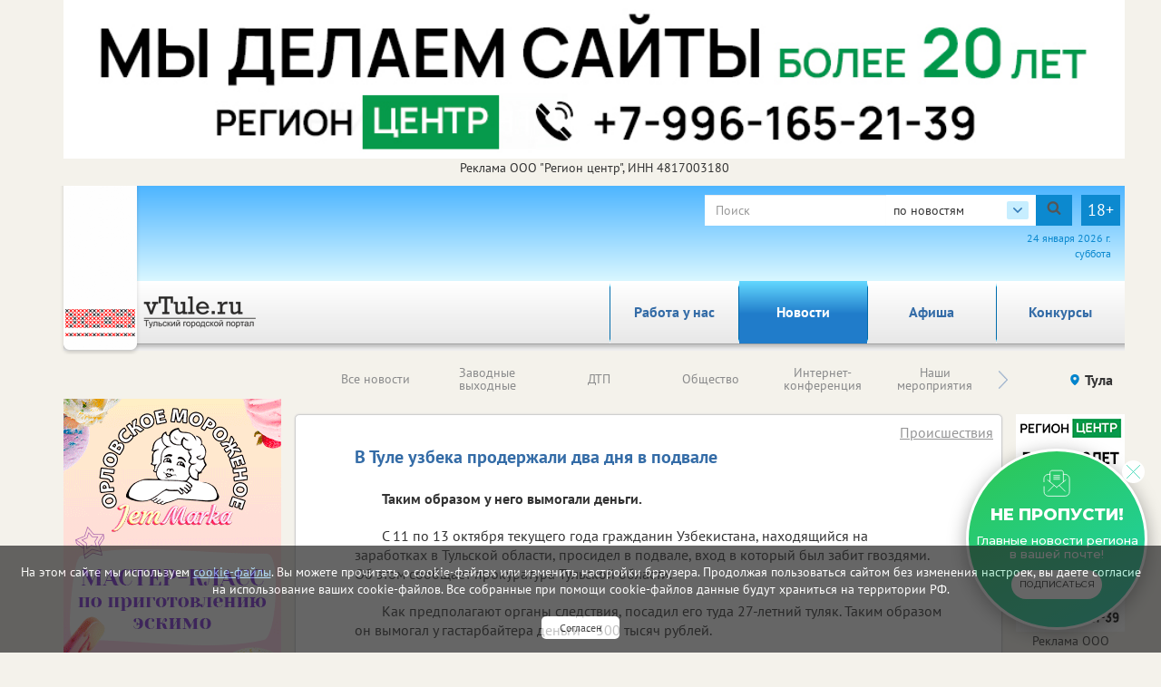

--- FILE ---
content_type: text/html; charset=utf-8
request_url: https://vtule.ru/incidents/25037/
body_size: 66923
content:

<!DOCTYPE html>
<html lang="ru">
<head>
    <meta charset="utf-8" />
    
    <title>В Туле узбека продержали два дня в подвале</title><meta name="description" content="Таким образом у него вымогали деньги. "><meta name="keywords" content="Таким образом у него вымогали деньги. "><meta property="og:site_name" content="Городской портал в Туле"><meta property="og:type" content="website"><meta property="og:title" content="В Туле узбека продержали два дня в подвале"><meta property="og:url" content="https://vtule.ru/incidents/25037/"><meta property="og:description" name="description" content='16.10.2009. Таким образом у него вымогали деньги. '>
    
    
    <meta name="yandex-verification" content="f9a061ed700c3765"/>
    
    <!--meta http-equiv="Content-Security-Policy" content="default-src https://www.google.com; child-src 'none'; object-src 'none'" /-->
    <meta name="viewport" content="width=device-width, initial-scale=1.0" />
    <link rel="alternate" type="application/rss+xml" title="RSS"
          href="/rss/city71_news.rss"/>
    <link rel="stylesheet" href="/static/css/bootstrap.css">
    <link rel="stylesheet" href="/static/css/fancybox.css">
    <!-- <link rel="stylesheet" href="/static/css/fancybox3/css/fancybox.css"> -->
    <link rel="stylesheet" href="/static/css/slidorion.css">
    <link rel="stylesheet" href="/static/css/owl.carousel.css">
    <link rel="stylesheet" href="/static/css/bannersSystem.css">
    <link rel="stylesheet" href="/static/css/main2.css?v=20">
    <link rel="stylesheet" href="/static/css/comments.css">
    <link rel="stylesheet" href="/static/css/print.css">
    <script type="text/javascript" src="/static/js/jquery-1.11.0.min.js"></script>
    <script type="text/javascript" src="/static/js/carhartl-jquery-cookie-92b7715/jquery.cookie.js"></script>
    <script type="text/javascript" src="/static/js/watch.js" async=""></script>
    <script type="text/javascript" src="/static/js/fancybox.js"></script>
    
    <!-- <script type="text/javascript" src="/static/css/fancybox3/js/fancybox.js"></script> -->
    <script type="text/javascript" src="/static/js/rotator.js"></script>
    <script type="text/javascript" src="/static/js/jquery.easing.js"></script>
    <!-- Для HTML-баннеров -->
    <script type="text/javascript" src="/static/js/jquery.slidorion.min.js"></script>
    <script type="text/javascript" src="/static/js/owl.carousel.min.js"></script>
    <script type="text/javascript" src="/static/js/bootstrap.min.js"></script>
    <!--DATEPICKER-->
    <link rel="stylesheet" href="/static/css/jquery-ui.min.css">
    <script type="text/javascript" src="/static/js/jquery-ui.min.js"></script>
    <script type="text/javascript" src="/static/js/locate.js"></script>
    <!--Сколько дней назад комментарий-->
    <script type="text/javascript" src="/static/js/jquery.timeago.js"></script>
    <script type="text/javascript" src="/static/js/jquery.timeago.ru.js"></script>
    <script type="text/javascript" src="/static/js/init.js?v=3"></script>
    <script type="text/javascript" src="/static/js/menu.js"></script>
    <!-- масштабирование текста -->
    <script type="text/javascript" src="/static/js/jquery.fittext.js"></script>
    <script src='/static/js/box_modal.js' type="text/javascript"></script>
    <link href="/static/css/lightslider.min.css" rel="stylesheet">
    <link href="/static/css/lightgallery.min.css" rel="stylesheet">
    <script src="/static/js/lightslider.min.js"></script>
    <script src="/static/js/lightgallery-all.min.js"></script>
    <!-- vk -->
    <script src="https://vk.com/js/api/openapi.js?169" type="text/javascript"></script>
    

    <link rel="icon" href="/static/img/tochfavicons/favicon.svg">
    <!--  <link rel="manifest" href="/static/img/tochfavicons/manifest.json"> -->
    <meta name="msapplication-TileColor" content="#da532c">
    <meta name="theme-color" content="#ffffff">
    <meta name="google-site-verification" content="O3eGeYuqCNjkYDZ26-nqAf8ZpJpu9gacaiK6ozH2hBY" />
    <!-- Снег 	<script type="text/javascript" src="http://mvcreative.ru/example/6/2/snow.js"></script>-->
    <!--[if lt IE 9]
    <script src="https://oss.maxcdn.com/html5shiv/3.7.2/html5shiv.min.js"></script>
    <script src="https://oss.maxcdn.com/respond/1.4.2/respond.min.js"></script>
    [endif]-->
    
    
    
	
	

    
	

</head>
<body>

<div id="gdpr">
    <script>
        $(document).ready(function () {
            $.get('/gdpr_ajax/',{path: "/incidents/25037/"}, function (data) {
                $('div#gdpr').append(data);

            })
        })
    </script>
</div>



<div class="toup hidden-print">Наверх</div>
<!-- Проверка CSRF -->
<script type="text/javascript">
    $(document).ready(function () {
        var csrftoken = $.cookie('csrftoken');

        function csrfSafeMethod(method) {
            // these HTTP methods do not require CSRF protection
            return (/^(GET|HEAD|OPTIONS|TRACE)$/.test(method));
        }

        $.ajaxSetup({
            beforeSend: function (xhr, settings) {
                if (!csrfSafeMethod(settings.type) && !this.crossDomain) {
                    xhr.setRequestHeader("X-CSRFToken", csrftoken);
                }
            }
        });
    })
</script>
<!-- Конец проверки CSRF -->

	<!-- Yandex.Metrika counter -->
<script type="text/javascript" >
    (function (d, w, c) {
        (w[c] = w[c] || []).push(function() {
            try {
                w.yaCounter37476055 = new Ya.Metrika({
                    id:37476055,
                    clickmap:true,
                    trackLinks:true,
                    accurateTrackBounce:true,
                    webvisor:true
                });
            } catch(e) { }
        });

        var n = d.getElementsByTagName("script")[0],
            s = d.createElement("script"),
            f = function () { n.parentNode.insertBefore(s, n); };
        s.type = "text/javascript";
        s.async = true;
        s.src = "https://mc.yandex.ru/metrika/watch.js";

        if (w.opera == "[object Opera]") {
            d.addEventListener("DOMContentLoaded", f, false);
        } else { f(); }
    })(document, window, "yandex_metrika_callbacks");
</script>
<noscript><div><img src="https://mc.yandex.ru/watch/37476055" style="position:absolute; left:-9999px;" alt="" /></div></noscript>
<!-- /Yandex.Metrika counter -->


	


	<!--Google analytics-->
 <!--Google analytics-->

<!--
(% comment %)
	
	
		<a href="ya.ru" class="brand" rel="noopener nofollow noreferrer" target="_blank" style="background-color:#F79324; background-image:url(/static/img/Patern.png);"></a>
		<a href="ya.ru" rel="noopener nofollow noreferrer" target="_blank" class="brand_img"><img src="/static/img/banners/brand1.png" alt="Текст баннера"></a>
	
(% endcomment %)
-->
<div id="brand_banner">
    
    <script>
        $(document).ready(function () {
            $.get('/banners/brand_banner', {reg: '71', rub: 'incidents'}, function (data) {
                $('div#brand_banner').append(data);
            })
        })
    </script>
</div>
<DIV class="body_wrap container">
    <noindex><div id="peretyajka" hidden>
        

    

    </div></noindex>
    <div class="container top_container">
        <div class="row weather hidden-print">
            <div id="towel">
                <img src="/static/img/towel.png" alt="vorle.ru">
            </div>
            <noindex>

                
            </noindex>
            <div class="search">

                <form class="form-inline form-age" id="s_news" style="margin:0;" action="/search/news/" method="GET"
                      enctype="multipart/form-data" onsubmit="document.getElementById('rotator').src='/static/img/Gray_circles_rotate.gif';">
                    <div class="form-group">
                        <div class="input-group">
                            <input name="text" type="text" class="form-control searcharea" placeholder="Поиск"
                                   value="">
                            <div class="search_select">
                                <span class="search_select__current">по новостям</span>
                                <div class="search_select__list">
                                    <span class="search_select__option" data-path="/search/firm/">по справочнику</span>
                                    <span class="search_select__option" data-path="/search/news/" style="display: none">по новостям</span>
                                    <span class="search_select__option" data-path="/search/all/">по всему порталу</span>
                                </div>
                            </div>
                            <div class="input-group-addon" onclick="document.getElementById('s_news').submit();
                            document.getElementById('rotator').src='/static/img/Gray_circles_rotate.gif';
                            this.onclick=''">
                                <img id='rotator' width='16px' src="/static/admin/img/search.svg" alt=""></div>
                        </div>
                    </div>
                    <div class="age-warn">18+</div>
                    <input type="hidden" name="searchid" value="57"/>
                </form>
                <div id="enter_button"></div>
                
                
                
                
                
                <div id="date"></div>
                <script>
                    $(document).ready(function () { //загрузка даты и
                        $('#date').html(d.getDate() + " " + month[d.getMonth()] + " " +
                            d.getFullYear() + " г.<br>" + day[d.getDay()]);
                        //кнопки войти / выйти
                        $.get('/auth/username', {next: '/incidents/25037/'},
                            function(data) {
                                $('#enter_button').html(data)
                            })
                    })
                </script>
            </div>
        </div>



        <div class="row menu_bar">
            <div class="col-lg-3 col-md-3 col-sm-4 col-xs-6" id="logo">
                <a href="/">
	<img src="/static/img/logo/_71.png">
</a>
            </div>
            <nav role="navigation" class="navbar navbar-default col-lg-9 col-md-9 col-sm-8 col-xs-6 hidden-print">
	<div class="navbar-header">
		<button type="button" data-target="#navbarCollapse" data-toggle="collapse" class="navbar-toggle">
			<span class="sr-only">Toggle navigation</span>
			<span class="icon-bar"></span>
			<span class="icon-bar"></span>
			<span class="icon-bar"></span>
		</button>
	</div>

	<div class="collapse navbar-collapse">
		<ul class="nav navbar-nav">
            <li class="corona" ><a href="/rabota_u_nas/" class="par2">Работа у нас</a>
            </li>
		
			
			<li><a href="/events/" class="par3">Новости</a></li>
			
			<li><a href="/afisha/" class="par6">Афиша</a></li>
			
		
            <li class=""><a  href="/konkurs/" class="par10">Конкурсы</a>
            </li>
		</ul>
	</div>
</nav>

        </div>
    </div>
    
    <div class="container region_select hidden-print">
        <div class="row">
            
                
                    <div class="submenu"><ul class="owl-carousel" id="news_menu">

	<li><a href="/events/" class="" parentclass="par3">Все новости</a></li>
	<li><a href="/clockwork_weekend/" class="" parentclass="par3">Заводные выходные</a></li>
	<li><a href="/dtp/" class="" parentclass="par3">ДТП</a></li>
	<li><a href="/society/" class="" parentclass="par3">Общество</a></li>
	<li><a href="/online/" class="" parentclass="par3">Интернет-конференция</a></li>
	<li><a href="/naschi_meropriyatiya/" class="" parentclass="par3">Наши мероприятия</a></li>
	<li><a href="/vazhnaia_informatciia/" class="" parentclass="par3">Важная информация!</a></li>
	<li><a href="/incidents/" class="activemain" parentclass="par3">Происшествия</a></li>
	<li><a href="/health/" class="" parentclass="par3">Здоровье </a></li>
	<li><a href="/advertise_company_news/" class="" parentclass="par3">Новости компаний (на правах рекламы)</a></li>
	<li><a href="/culture_news/" class="" parentclass="par3">Культура</a></li>
	<li><a href="/education_news/" class="" parentclass="par3">Образование</a></li>
	<li><a href="/sport/" class="" parentclass="par3">Спорт</a></li>
	<li><a href="/auto/" class="" parentclass="par3">Транспорт</a></li>
	<li><a href="/politics/" class="" parentclass="par3">Политика</a></li>
	<li><a href="/realestate/" class="" parentclass="par3">Недвижимость</a></li>
	<li><a href="/business/" class="" parentclass="par3">Бизнес</a></li>
	<li><a href="/news_archive/" class="" parentclass="par3">Архив</a></li>
	<li><a href="/oldrub16014228/" class="" parentclass="par3">Новое в законодательстве</a></li>
	<li><a href="/economica/" class="" parentclass="par3">Экономика</a></li>

</ul></div>
                
            
            <div class="region">
                <!-- Переключится на другой регион  -->
                <span id="region_current">Тула<img src="/static/img/region_arrow.svg" alt=""></span>



                <ul>
	<li><a title="Белгород" href="http://vbelgorode.com/" rel="noopener noreferrer nofollow" target="_blank">Белгород</a></li><li><a title="Брянск" href="http://vbryanske.com/" rel="noopener noreferrer nofollow" target="_blank">Брянск</a></li><li><a title="Воронеж" href="http://vvoronezhe.ru/" rel="noopener noreferrer nofollow" target="_blank">Воронеж</a></li><li><a title="Курск" href="http://vkurske.com/" rel="noopener noreferrer nofollow" target="_blank">Курск</a></li><li><a title="Липецк" href="http://gorodlip.ru/" rel="noopener noreferrer nofollow" target="_blank">Липецк</a></li><li><a title="Орел" href="http://vorle.ru/" rel="noopener noreferrer nofollow" target="_blank">Орел</a></li><li><a title="Тула" href="http://vtule.ru/" rel="noopener noreferrer nofollow" target="_blank">Тула</a></li>
</ul>
            </div>
        </div>
    </div>
    
<div class="container">
	<div class="row main">
		<!--средняя колонка-->
		<div class="col-lg-9 push-lg-2 col-md-9 push-md-2 col-sm-12 col-xs-12">
			<div class="main_content ">
				<div class="all_news">				
					
					
	



<script>
    startFrom=1;
    $(document).ready(function() {
        $('body').on('click', '.show_comment_form', function(){
            $('.anscompaste').hide();
            $('.show_comment_form').hide();
            $('.comment_form').show();
        });

        $('.morecomm2').click(function() {
            //$('.showcomm2').html('111');
            url = '/incidents/25037/add/get/?more='+startFrom
            $.get(url,function(data){
                //$('.comments_scroll').append(data);
                if (data!=-1){
                    $('.comments_scroll').append(data);
                    if ($('.comcount').text()!=''){
                        var razn=$('.comcount').text()-3;
                        if (razn>0){
                            $('.comcount').text(razn)
                        }else{
                            $('.morecomm2').hide();
                        }
                    }
                    $('time').timeago();
                }else{
                    $('.morecomm2').hide();
                }
            }).done(function(data) {
                startFrom++;
            });
        });

        $('body').on('click', '.anscom', function(){
            $('.anscompaste').html('');
            var rel=$(this).attr('rel');

            $('.pidcomm').val(rel);
            $('#anscompaste'+rel).html($('.ans_comment_form').html());
            $('.comment_form').hide();
            $('.show_comment_form').show();
            $('.anscompaste').show();
            $("#id_comments_text[placeholder]").attr("placeholder", "комментировать "+$('.anscompaste').prev().children('p:first-of-type').html());
            $("#id_comments_text[placeholder]").attr("cols", "45");

        });
    });

    function addToSpam($id){
        $.ajax({
            type: "POST",
            url: "/comment/addspam/",
            data: {
                com_id: $id,
            },
            success: function(oResult){
                //alert('Спасибо за Ваше обрашение. В ближайшее время мы примем необходимые меры.');
                $(".contentmodal").html('Спасибо за Ваше обрашение. В ближайшее время мы примем необходимые меры.');
                $("#commentModal").modal('show');
            }
        });
        return false;
    };

    function addPlusLike($id){
        $.ajax({
            type: "POST",
            url: "/comment/likeplus/",
            data: {
                com_p_id: $id,
            },
            success: function(oResult){
                //alert('Лайк +');
                if (oResult['duble_com'] == true) {
                    $lp = parseInt($('.like_p_'+$id).text());
                    $('.like_p_'+$id).html($lp+1);
                }
            }
        });
        return false;
    };

    function addMinusLike($id){
        $.ajax({
            type: "POST",
            url: "/comment/likeminus/",
            data: {
                com_m_id: $id,
            },
            success: function(oResult){
                //alert('Лайк -');
                if (oResult['duble_com'] == true) {
                    $lm = parseInt($('.like_m_'+$id).text());
                    $('.like_m_'+$id).html($lm+1);
                }
            }
        });
        return false;
    };

</script>

<div class="block article">
    
        <h1 class="block_caption">В Туле узбека продержали два дня в подвале</h1>
        <a id="rubric_link" href="/incidents/">Происшествия</a>
        <p><b>Таким образом у него вымогали деньги. </b></p>
        
            <p>С 11 по 13 октября текущего года гражданин Узбекистана, находящийся на заработках в Тульской области, просидел в подвале, вход в который был забит гвоздями.  Об этом сообщает прокуратура Тульской области. </p>
<p>Как предполагают органы следствия, посадил его туда 27-летний туляк. Таким образом он вымогал у гастарбайтера деньги – 300 тысяч рублей. </p>
<p>Гражданин Узбекистана был освобожден работниками милиции.  Подозреваемый сейчас находится под стражей. Его обвиняют по п. "в" ч.2 ст. 163 УК РФ - вымогательство, то есть требование передачи чужого имущества под угрозой применения насилия, совершенное с применением насилия. </p>


<p></p>
        
        


        
        

        



        <div class="article_bottom">
            <!-- <div class="col-lg-3 col-md-3 col-sm-3 col-xs-6">
                Поделиться
            </div> -->
            <div class="print col-lg-2 col-md-3 col-sm-3 col-xs-2">
                <span onclick="print()"><span>Печать</span></span>
            </div>
            <div class="author col-lg-10 col-md-9 col-sm-9 col-xs-10">
                <!-- Аватар автора
                <img src="img/author.png" alt=""> -->
                <span class="article_date">16 октября 2009 г. 15:52</span><br>
                
                    <span class="article_author">Автор публикации Елена Абрикосова</span>
                
                
            </div>
        </div>
    
</div>

	<noindex>
		

<!-- Блок Последние новости -->



	
		<div class="block" id="latest_news">
			<a href="/events/"><h2 class="block_header">Последние новости</h2></a>
			<div id="soa_0" class="vitrina vitrina-carousel owl-carousel owl-theme"> <!-- весь блок ВИТРИНА -->
			
				
					<div class=""> <!-- Одна новость -->
						<a class="pic" href="/incidents/219347/"
                             style="background-image:url(/media/imgs2019/pochta_nascha.jpg);">
							<p class="mainpage_date">23.01.2026</p>
                            
                            

                        </a>
						
						<div class="gray_block">
							
								<a href="/incidents/219347/">
							
									<span class="block_caption">Сотрудницы тульской «Почты России» похитили 9 млн. рублей</span>
								</a>
								<div class="block_content">
									Теперь они будут отбывать наказание в исправительных колониях.
								</div>
								<img class="grad" src="/static/img/text_gradient.png" alt="">
						</div>
					</div>
				
					<div class=""> <!-- Одна новость -->
						<a class="pic" href="/incidents/219257/"
                             style="background-image:url(/media/imgs2019/poezd.jpeg);">
							<p class="mainpage_date">22.01.2026</p>
                            
                            

                        </a>
						
						<div class="gray_block">
							
								<a href="/incidents/219257/">
							
									<span class="block_caption">Ночью в Богородицком районе несколько вагонов сошли с рельсов</span>
								</a>
								<div class="block_content">
									Опрокинулись 4 порожние цистерны грузового поезда.
								</div>
								<img class="grad" src="/static/img/text_gradient.png" alt="">
						</div>
					</div>
				
					<div class=""> <!-- Одна новость -->
						<a class="pic" href="/incidents/219159/"
                             style="background-image:url(/media/imgs2019/naruchniki_nasha.jpg);">
							<p class="mainpage_date">20.01.2026</p>
                            
                            

                        </a>
						
						<div class="gray_block">
							
								<a href="/incidents/219159/">
							
									<span class="block_caption">В Тульский областной суд направлено дело в отношении преступного сообщества</span>
								</a>
								<div class="block_content">
									Злоумышленники не только сбывали наркотики, но и готовили их в подпольной нарколаборатории.
								</div>
								<img class="grad" src="/static/img/text_gradient.png" alt="">
						</div>
					</div>
				
					<div class=""> <!-- Одна новость -->
						<a class="pic" href="/incidents/219059/"
                             style="background-image:url(/media/imgs2019/feiki_large.jpg);">
							<p class="mainpage_date">16.01.2026</p>
                            
                            

                        </a>
						
						<div class="gray_block">
							
								<a href="/incidents/219059/">
							
									<span class="block_caption">За новогодние праздники туляки перевели мошенникам 10 млн рублей</span>
								</a>
								<div class="block_content">
									Злоумышленники стали пользоваться новыми схемами обмана.
								</div>
								<img class="grad" src="/static/img/text_gradient.png" alt="">
						</div>
					</div>
				
					<div class=""> <!-- Одна новость -->
						<a class="pic" href="/incidents/219053/"
                             style="background-image:url(/media/imgs2019/nebo_tucha_nascha.jpg);">
							<p class="mainpage_date">16.01.2026</p>
                            
                            

                        </a>
						
						<div class="gray_block">
							
								<a href="/incidents/219053/">
							
									<span class="block_caption">В Новомосковске зафиксировали повышение сероводорода в воздухе</span>
								</a>
								<div class="block_content">
									А в Веневе обнаружили источник радиации.
								</div>
								<img class="grad" src="/static/img/text_gradient.png" alt="">
						</div>
					</div>
				
					<div class=""> <!-- Одна новость -->
						<a class="pic" href="/incidents/219038/"
                             style="background-image:url(/media/imgs2019/doroga_zima_nascha.jpg);">
							<p class="mainpage_date">15.01.2026</p>
                            
                            

                        </a>
						
						<div class="gray_block">
							
								<a href="/incidents/219038/">
							
									<span class="block_caption">За сутки в Тульской области сбили двух пешеходов</span>
								</a>
								<div class="block_content">
									Оба переходили дорогу в неположенном месте.
								</div>
								<img class="grad" src="/static/img/text_gradient.png" alt="">
						</div>
					</div>
				
					<div class=""> <!-- Одна новость -->
						<a class="pic" href="/incidents/219008/"
                             style="background-image:url(/media/imgs2019/dps_avto_nascha.jpg);">
							<p class="mainpage_date">15.01.2026</p>
                            
                            

                        </a>
						
						<div class="gray_block">
							
								<a href="/incidents/219008/">
							
									<span class="block_caption">Фальшивые документы привели к уголовному делу</span>
								</a>
								<div class="block_content">
									В Белевском районе задержали женщину, купившую права.
								</div>
								<img class="grad" src="/static/img/text_gradient.png" alt="">
						</div>
					</div>
				
					<div class=""> <!-- Одна новость -->
						<a class="pic" href="/incidents/218910/"
                             style="background-image:url(/media/imgs2019/femida_nasha.jpg);">
							<p class="mainpage_date">13.01.2026</p>
                            
                            

                        </a>
						
						<div class="gray_block">
							
								<a href="/incidents/218910/">
							
									<span class="block_caption">Взятка, сопротивление полиции, небезопасные услуги</span>
								</a>
								<div class="block_content">
									Следователи Тульского СК возбудили 20 уголовных за первые дни года.
								</div>
								<img class="grad" src="/static/img/text_gradient.png" alt="">
						</div>
					</div>
				
					<div class=""> <!-- Одна новость -->
						<a class="pic" href="/incidents/218908/"
                             style="background-image:url(/media/imgs2019/kvadrokopter_A6c1493.jpg);">
							<p class="mainpage_date">13.01.2026</p>
                            
                            

                        </a>
						
						<div class="gray_block">
							
								<a href="/incidents/218908/">
							
									<span class="block_caption">В Тульской области сутки сбивали беспилотники</span>
								</a>
								<div class="block_content">
									Обошлось без пострадавших.
								</div>
								<img class="grad" src="/static/img/text_gradient.png" alt="">
						</div>
					</div>
				
					<div class=""> <!-- Одна новость -->
						<a class="pic" href="/incidents/218900/"
                             style="background-image:url(/media/imgs2019/mashina_zima.jpg);">
							<p class="mainpage_date">13.01.2026</p>
                            
                            

                        </a>
						
						<div class="gray_block">
							
								<a href="/incidents/218900/">
							
									<span class="block_caption">За Новогодние каникулы в области поймали 99 пьяных водителей</span>
								</a>
								<div class="block_content">
									8 из них сели нетрезвыми за руль повторно.
								</div>
								<img class="grad" src="/static/img/text_gradient.png" alt="">
						</div>
					</div>
				
					<div class=""> <!-- Одна новость -->
						<a class="pic" href="/incidents/218888/"
                             style="background-image:url(/media/imgs2019/policiya_nasha.jpg);">
							<p class="mainpage_date">12.01.2026</p>
                            
                            

                        </a>
						
						<div class="gray_block">
							
								<a href="/incidents/218888/">
							
									<span class="block_caption">В Кимовске у мужчины нашли 50 г наркотиков</span>
								</a>
								<div class="block_content">
									Злоумышленник собирался делать «закладки» с запрещенными веществами.
								</div>
								<img class="grad" src="/static/img/text_gradient.png" alt="">
						</div>
					</div>
				
					<div class=""> <!-- Одна новость -->
						<a class="pic" href="/incidents/218747/"
                             style="background-image:url(/media/imgs2019/femida_nasha.jpg);">
							<p class="mainpage_date">26.12.2025</p>
                            
                            

                        </a>
						
						<div class="gray_block">
							
								<a href="/incidents/218747/">
							
									<span class="block_caption">Женщина отдала тульской гадалке 3 млн, чтобы вернуть мужа</span>
								</a>
								<div class="block_content">
									Обряды не вернули жертве любимого, а обманщицу не спасли от тюрьмы.
								</div>
								<img class="grad" src="/static/img/text_gradient.png" alt="">
						</div>
					</div>
				
					<div class=""> <!-- Одна новость -->
						<a class="pic" href="/incidents/218732/"
                             style="background-image:url(/media/imgs2019/pog_ceh.jpg);">
							<p class="mainpage_date">26.12.2025</p>
                            
                            

                        </a>
						
						<div class="gray_block">
							
								<a href="/incidents/218732/">
							
									<span class="block_caption">Качество воздуха проверили после пожара на производстве в Щекино</span>
								</a>
								<div class="block_content">
									Горел цех по производству сэндвич-панелей.
								</div>
								<img class="grad" src="/static/img/text_gradient.png" alt="">
						</div>
					</div>
				
					<div class=""> <!-- Одна новость -->
						<a class="pic" href="/incidents/218679/"
                             style="background-image:url(/media/imgs2019/naruchniki_nasha.jpg);">
							<p class="mainpage_date">25.12.2025</p>
                            
                            

                        </a>
						
						<div class="gray_block">
							
								<a href="/incidents/218679/">
							
									<span class="block_caption">Сбежал из магазина в золотых цепях</span>
								</a>
								<div class="block_content">
									В Кимовске мужчина похитил ювелирку на 500 тысяч рублей.
								</div>
								<img class="grad" src="/static/img/text_gradient.png" alt="">
						</div>
					</div>
				
					<div class=""> <!-- Одна новость -->
						<a class="pic" href="/incidents/218678/"
                             style="background-image:url(/media/imgs2019/kvadrokopter_A6c1493.jpg);">
							<p class="mainpage_date">25.12.2025</p>
                            
                            

                        </a>
						
						<div class="gray_block">
							
								<a href="/incidents/218678/">
							
									<span class="block_caption">Ночью Тульскую область атаковали беспилотники</span>
								</a>
								<div class="block_content">
									Сбито несколько БПЛА.
								</div>
								<img class="grad" src="/static/img/text_gradient.png" alt="">
						</div>
					</div>
				
					<div class=""> <!-- Одна новость -->
						<a class="pic" href="/incidents/218677/"
                             style="background-image:url(/media/imgs2019/tula_pog.jpg);">
							<p class="mainpage_date">25.12.2025</p>
                            
                            

                        </a>
						
						<div class="gray_block">
							
								<a href="/incidents/218677/">
							
									<span class="block_caption">На улице Осташева в Туле погиб мужчина</span>
								</a>
								<div class="block_content">
									Его не успели спасти из горящего дома.
								</div>
								<img class="grad" src="/static/img/text_gradient.png" alt="">
						</div>
					</div>
				
					<div class=""> <!-- Одна новость -->
						<a class="pic" href="/incidents/218662/"
                             style="background-image:url(/media/imgs2019/remont_znak_nascha.jpg);">
							<p class="mainpage_date">24.12.2025</p>
                            
                            

                        </a>
						
						<div class="gray_block">
							
								<a href="/incidents/218662/">
							
									<span class="block_caption">Прокуратура проведет проверку из-за аварии в Пролетарском районе</span>
								</a>
								<div class="block_content">
									Яма от провалившегося асфальта составляет около 10 кв. м.
								</div>
								<img class="grad" src="/static/img/text_gradient.png" alt="">
						</div>
					</div>
				
					<div class=""> <!-- Одна новость -->
						<a class="pic" href="/incidents/218659/"
                             style="background-image:url(/media/imgs2019/pozharnaya_maschina_nascha.jpg);">
							<p class="mainpage_date">24.12.2025</p>
                            
                            

                        </a>
						
						<div class="gray_block">
							
								<a href="/incidents/218659/">
							
									<span class="block_caption">В Тульской области горели два частных дома</span>
								</a>
								<div class="block_content">
									В одном пожаре погиб мужчина.
								</div>
								<img class="grad" src="/static/img/text_gradient.png" alt="">
						</div>
					</div>
				
					<div class=""> <!-- Одна новость -->
						<a class="pic" href="/incidents/218638/"
                             style="background-image:url(/media/imgs2019/znak_remonta_nascha.jpg);">
							<p class="mainpage_date">24.12.2025</p>
                            
                            

                        </a>
						
						<div class="gray_block">
							
								<a href="/incidents/218638/">
							
									<span class="block_caption">На  ул. Хворостухина Тулы прорыв трубопровода</span>
								</a>
								<div class="block_content">
									Дорога провалилась, жители близлежащих домов без воды.
								</div>
								<img class="grad" src="/static/img/text_gradient.png" alt="">
						</div>
					</div>
				
					<div class=""> <!-- Одна новость -->
						<a class="pic" href="/incidents/218628/"
                             style="background-image:url(/media/imgs2019/kvadrokopter_A6c1493.jpg);">
							<p class="mainpage_date">24.12.2025</p>
                            
                            

                        </a>
						
						<div class="gray_block">
							
								<a href="/incidents/218628/">
							
									<span class="block_caption">После атаки БПЛА на одном из предприятий области начался пожар</span>
								</a>
								<div class="block_content">
									В настоящее время открытое горение локализовано.
								</div>
								<img class="grad" src="/static/img/text_gradient.png" alt="">
						</div>
					</div>
				
					<div class=""> <!-- Одна новость -->
						<a class="pic" href="/incidents/218612/"
                             style="background-image:url(/media/imgs2019/voda_neiroset_giga.jpg);">
							<p class="mainpage_date">23.12.2025</p>
                            
                            

                        </a>
						
						<div class="gray_block">
							
								<a href="/incidents/218612/">
							
									<span class="block_caption">Бастрыкин дал указание возобновить дело по ржавой воде</span>
								</a>
								<div class="block_content">
									Речь идет о домах в поселке Грицовском.
								</div>
								<img class="grad" src="/static/img/text_gradient.png" alt="">
						</div>
					</div>
				
					<div class=""> <!-- Одна новость -->
						<a class="pic" href="/incidents/218586/"
                             style="background-image:url(/media/imgs2019/molotoc_nash.jpg);">
							<p class="mainpage_date">23.12.2025</p>
                            
                            

                        </a>
						
						<div class="gray_block">
							
								<a href="/incidents/218586/">
							
									<span class="block_caption">14 туляков 4 года обналичивали чужой маткапитал</span>
								</a>
								<div class="block_content">
									Мошенничество раскрыли полицейские, суд вынес приговор.
								</div>
								<img class="grad" src="/static/img/text_gradient.png" alt="">
						</div>
					</div>
				
					<div class=""> <!-- Одна новость -->
						<a class="pic" href="/incidents/218569/"
                             style="background-image:url(/media/imgs2019/naruchniki_nasha.jpg);">
							<p class="mainpage_date">22.12.2025</p>
                            
                            

                        </a>
						
						<div class="gray_block">
							
								<a href="/incidents/218569/">
							
									<span class="block_caption">В Туле раскрыто убийство 23-летней давности</span>
								</a>
								<div class="block_content">
									Подозреваемого задержали.
								</div>
								<img class="grad" src="/static/img/text_gradient.png" alt="">
						</div>
					</div>
				
					<div class=""> <!-- Одна новость -->
						<a class="pic" href="/incidents/218520/"
                             style="background-image:url(/media/imgs2019/feiki_large.jpg);">
							<p class="mainpage_date">19.12.2025</p>
                            
                            

                        </a>
						
						<div class="gray_block">
							
								<a href="/incidents/218520/">
							
									<span class="block_caption">Вопрос с водой решит следственный комитет</span>
								</a>
								<div class="block_content">
									Туляк пожаловался в аккаунте приемной Председателя СК России.
								</div>
								<img class="grad" src="/static/img/text_gradient.png" alt="">
						</div>
					</div>
				
					<div class=""> <!-- Одна новость -->
						<a class="pic" href="/incidents/218481/"
                             style="background-image:url(/media/imgs2019/ygolovny_kodeks.jpg);">
							<p class="mainpage_date">19.12.2025</p>
                            
                            

                        </a>
						
						<div class="gray_block">
							
								<a href="/incidents/218481/">
							
									<span class="block_caption">Тулячка пыталась провернуть «Схему Долиной»</span>
								</a>
								<div class="block_content">
									Теперь она обвиняется в покушении на мошенничество в особо крупном размере.
								</div>
								<img class="grad" src="/static/img/text_gradient.png" alt="">
						</div>
					</div>
				
					<div class=""> <!-- Одна новость -->
						<a class="pic" href="/incidents/218447/"
                             style="background-image:url(/media/imgs2019/pozharnaya_maschina_nascha.jpg);">
							<p class="mainpage_date">18.12.2025</p>
                            
                            

                        </a>
						
						<div class="gray_block">
							
								<a href="/incidents/218447/">
							
									<span class="block_caption">В Туле из пожара вывели 12 человек</span>
								</a>
								<div class="block_content">
									На улице Волкова горела квартира на 1 этаже многоэтажки.
								</div>
								<img class="grad" src="/static/img/text_gradient.png" alt="">
						</div>
					</div>
				
					<div class=""> <!-- Одна новость -->
						<a class="pic" href="/incidents/218444/"
                             style="background-image:url(/media/imgs2019/pole_lug_nascha.jpg);">
							<p class="mainpage_date">18.12.2025</p>
                            
                            

                        </a>
						
						<div class="gray_block">
							
								<a href="/incidents/218444/">
							
									<span class="block_caption">Туляк нанес ущерб природе на 30 млн. рублей</span>
								</a>
								<div class="block_content">
									Отходы спиртосодержащей продукции и канализация растеклись на 10 тыс. м2.
								</div>
								<img class="grad" src="/static/img/text_gradient.png" alt="">
						</div>
					</div>
				
					<div class=""> <!-- Одна новость -->
						<a class="pic" href="/incidents/218413/"
                             style="background-image:url(/media/imgs2019/ygolovny_kodeks.jpg);">
							<p class="mainpage_date">17.12.2025</p>
                            
                            

                        </a>
						
						<div class="gray_block">
							
								<a href="/incidents/218413/">
							
									<span class="block_caption">Житель Щекино воровал елочные украшения</span>
								</a>
								<div class="block_content">
									Мужчина пояснил, что хотел создать новогоднее настроение.
								</div>
								<img class="grad" src="/static/img/text_gradient.png" alt="">
						</div>
					</div>
				
					<div class=""> <!-- Одна новость -->
						<a class="pic" href="/incidents/218411/"
                             style="background-image:url(/media/imgs2019/molotoc_nash.jpg);">
							<p class="mainpage_date">17.12.2025</p>
                            
                            

                        </a>
						
						<div class="gray_block">
							
								<a href="/incidents/218411/">
							
									<span class="block_caption">Туляка, задавившего коляску с ребенком, приговорили к 5,5 годам тюрьмы</span>
								</a>
								<div class="block_content">
									Дело рассмотрел Ленинский районный суд.
								</div>
								<img class="grad" src="/static/img/text_gradient.png" alt="">
						</div>
					</div>
				
					<div class=""> <!-- Одна новость -->
						<a class="pic" href="/incidents/218305/"
                             style="background-image:url(/media/imgs2019/ygolovny_kodeks.jpg);">
							<p class="mainpage_date">15.12.2025</p>
                            
                            

                        </a>
						
						<div class="gray_block">
							
								<a href="/incidents/218305/">
							
									<span class="block_caption">В Нижнем Елькино произошла стрельба с поножовщиной</span>
								</a>
								<div class="block_content">
									Полицейским пришлось применить оружие против нападавшего.
								</div>
								<img class="grad" src="/static/img/text_gradient.png" alt="">
						</div>
					</div>
				
					<div class=""> <!-- Одна новость -->
						<a class="pic" href="/incidents/218310/"
                             style="background-image:url(/media/imgs2019/kvadrokopter_A6c1493.jpg);">
							<p class="mainpage_date">15.12.2025</p>
                            
                            

                        </a>
						
						<div class="gray_block">
							
								<a href="/incidents/218310/">
							
									<span class="block_caption">За ночь над областью сбили 6 беспилотников</span>
								</a>
								<div class="block_content">
									Об этом сообщает Минобороны РФ.
								</div>
								<img class="grad" src="/static/img/text_gradient.png" alt="">
						</div>
					</div>
				
					<div class=""> <!-- Одна новость -->
						<a class="pic" href="/incidents/218274/"
                             style="background-image:url(/media/imgs2019/pozharnaya_maschina_nascha.jpg);">
							<p class="mainpage_date">12.12.2025</p>
                            
                            

                        </a>
						
						<div class="gray_block">
							
								<a href="/incidents/218274/">
							
									<span class="block_caption">В Тульской области за сутки ликвидировали 2 пожара и 7 ДТП</span>
								</a>
								<div class="block_content">
									Сводку сообщили спасатели.
								</div>
								<img class="grad" src="/static/img/text_gradient.png" alt="">
						</div>
					</div>
				
					<div class=""> <!-- Одна новость -->
						<a class="pic" href="/society/219349/"
                             style="background-image:url(/media/imgs2019/telef_6HdsRbt.jpg);">
							<p class="mainpage_date">23.01.2026</p>
                            
                            

                        </a>
						
						<div class="gray_block">
							
								<a href="/society/219349/">
							
									<span class="block_caption">7 300 раз туляки позвонили на «телефона доверия Губернатора»</span>
								</a>
								<div class="block_content">
									В январе самой популярной темой стало отопление.
								</div>
								<img class="grad" src="/static/img/text_gradient.png" alt="">
						</div>
					</div>
				
					<div class=""> <!-- Одна новость -->
						<a class="pic" href="/society/219348/"
                             style="background-image:url(/media/imgs2019/prokuratura_VNM7RNB.jpg);">
							<p class="mainpage_date">23.01.2026</p>
                            
                            

                        </a>
						
						<div class="gray_block">
							
								<a href="/society/219348/">
							
									<span class="block_caption">Прокуратура Плавского района проверила ФАПы</span>
								</a>
								<div class="block_content">
									Нарушения нашли, главврач получил представление.
								</div>
								<img class="grad" src="/static/img/text_gradient.png" alt="">
						</div>
					</div>
				
					<div class=""> <!-- Одна новость -->
						<a class="pic" href="/society/219294/"
                             style="background-image:url(/media/imgs2019/vethii_dom_nascha.jpg);">
							<p class="mainpage_date">22.01.2026</p>
                            
                            

                        </a>
						
						<div class="gray_block">
							
								<a href="/society/219294/">
							
									<span class="block_caption">Руководитель Тульского СК встретился с жителями 100-летнего дома</span>
								</a>
								<div class="block_content">
									О задержке с расселением жительница сообщила в главное управление.
								</div>
								<img class="grad" src="/static/img/text_gradient.png" alt="">
						</div>
					</div>
				
					<div class=""> <!-- Одна новость -->
						<a class="pic" href="/society/219293/"
                             style="background-image:url(/media/imgs2019/rebenok_nogi.jpg);">
							<p class="mainpage_date">22.01.2026</p>
                            
                            

                        </a>
						
						<div class="gray_block">
							
								<a href="/society/219293/">
							
									<span class="block_caption">В Туле родился малыш с экстремально низким весом</span>
								</a>
								<div class="block_content">
									Кроха весил 980 грамм.
								</div>
								<img class="grad" src="/static/img/text_gradient.png" alt="">
						</div>
					</div>
				
			</div><!-- большой блок ВИТРИНА конец -->
		</div>
	





	</noindex>

				</div>
				<noindex>
























					<!--Витрина товаров 1-->
	    			



					<!--Витрина товаров 2-->
	    			


					<!--Витрина товаров 3-->
	    			


					<!--Спецпредложения-->
					


				</noindex>
				<div class="block direct hidden-print">
					<h2 class="block_header">Яндекс.Директ</h2>
					<div>
						<!--Сюда код Директа-->
						
							﻿<!-- Yandex.RTB R-A-44455-1 -->
<div id="yandex_rtb_R-A-44455-1"></div>
<script type="text/javascript">
    (function(w, d, n, s, t) {
        w[n] = w[n] || [];
        w[n].push(function() {
            Ya.Context.AdvManager.render({
                blockId: "R-A-44455-1",
                renderTo: "yandex_rtb_R-A-44455-1",
                horizontalAlign: false,
                async: true
            });
        });
        t = d.getElementsByTagName("script")[0];
        s = d.createElement("script");
        s.type = "text/javascript";
        s.src = "//an.yandex.ru/system/context.js";
        s.async = true;
        t.parentNode.insertBefore(s, t);
    })(this, this.document, "yandexContextAsyncCallbacks");
</script>
						
					</div>
				</div>
			</div>
		</div>
		
		<!--Левая колонка-->
		<div id="left_col" class="col-lg-2 pull-lg-9 col-md-2 pull-md-9 col-sm-12 col-xs-12 hidden-print">
			<noindex>
                <div id="left_banner_plus">
                </div>

			</noindex>
			
			<!--АФИША-->
			


<div id="afisha" class="block">
	<a href="/afisha/"><h2 class="block_header">Анонс мероприятий</h2></a>
	<div>
		
		
			<div class="opacity col-lg-12 col-md-12 col-sm-3 col-xs-6"><a href="/performances/11169/"><span class="left-afisha_img-wrapper"><img alt="" src=/media/cache/99/2c/992c38098ce9fb802e72eff093e1e141.jpg><span class="age_afisha age_afisha–big">16+</span></span><br>
					
                    Леди Макбет Мценского уезда</a></div>
		
			<div class="opacity col-lg-12 col-md-12 col-sm-3 col-xs-6"><a href="/cinema/11537/"><span class="left-afisha_img-wrapper"><img alt="" src=/media/cache/38/5f/385fb5f81a9572f4eb23c19b3129b460.jpg><span class="age_afisha age_afisha–big">6+</span></span><br>
					
                    Зверополис 2</a></div>
		
			<div class="opacity col-lg-12 col-md-12 col-sm-3 col-xs-6"><a href="/cinema/11563/"><span class="left-afisha_img-wrapper"><img alt="" src=/media/cache/7b/83/7b83ee2a40171a3fddcf25e143030f5e.jpg><span class="age_afisha age_afisha–big">6+</span></span><br>
					
                    Буратино</a></div>
		
			<div class="opacity col-lg-12 col-md-12 col-sm-3 col-xs-6"><a href="/cinema/11565/"><span class="left-afisha_img-wrapper"><img alt="" src=/media/cache/9f/dc/9fdc8bfd3de8bc5847730876ed9cdbf2.jpg><span class="age_afisha age_afisha–big">6+</span></span><br>
					
                    Простоквашино</a></div>
		
	</div>
</div>

			
			<!--баннер Левый статика 250*250-->
			<noindex>
				
			</noindex>
			
		</div>
		
		<!--Правая колонка-->
		<div id="right_col" class="col-lg-1 col-md-1 col-sm-12 col-xs-12 hidden-print">
			<div class="right_col">
				<noindex>
                    <div id="through_the_window_banner"></div>
                    <div id="right_banner_plus"></div>
                    <div id="right_two_banner"></div>
                    <div id="right_three_banner"></div>

                    



				</noindex>
			</div>
		</div>
	</div>
</div>
    <script>
        var counterShow = 0;

        function banners_rotate(limit = 10) {
            counterShow++;
            $.get('/banners/peretyajka_banner',
                {reg: '71', seen_banner_id: $('div#peretyajka').children().data('id')}
            ).done(function (data) {
                $('div#peretyajka').html(data).fadeIn();
            });

            $.get('/banners/left_banner',
                {reg: '71', seen_banner_id: $('div#left_banner').children().data('id')}
            ).done( function (data) {
                $('div#left_banner').html(data);
            });
            $.get('/banners/left_banner_plus',
                {reg: '71', seen_banner_id: $('div#left_banner_plus').children().data('id')}
            ).done( function (data) {
                $('div#left_banner_plus').html(data);
            });

            $.get('/banners/through_the_window_banner/71',
                {seen_banner_id: $('div#through_the_window_banner').children().data('id')}
            ).done(
                function (data) {
                    $('div#through_the_window_banner').html(data);
                });
            $.get('/banners/right_banner_plus/71',
                {seen_banner_id: $('div#right_banner_plus').children().data('id')}
            ).done(
                function (data) {
                    $('div#right_banner_plus').html(data);
                });
            $.get('/banners/right_two_banner/71',
                {seen_banner_id: $('div#right_two_banner').children().data('id')}
            ).done(
                function (data) {
                    $('div#right_two_banner').html(data);
                });
            $.get('/banners/right_three_banner/71',
                {seen_banner_id: $('div#right_three_banner').children().data('id')}
            ).done(
                function (data) {
                    $('div#right_three_banner').html(data);
                });
            if (counterShow > limit) clearInterval(bannersInterval);
        }

        $(document).ready(function () {
            banners_rotate(12); //banners:right_banner_plus через каждые 17 сек
            bannersInterval = setInterval(banners_rotate, 17000);

        });
    </script>



    
    <footer class="container hidden-print">
        <div class="row">
            <div class="col-lg-2 col-md-3 col-sm-3 col-xs-6">
                <!-- <img src="/static/img/18.png" alt=""> -->
                <img src="/static/statistika/stat71.png" alt="">
            </div>
            <!-- <div class="copyright subscr"> -->
                <!-- <a href="javascript:" class="footer__newsletter" id="subscribe-btn">Подпишитесь на еженедельную рассылку</a></div> -->
            <div class="subscribe-popup">
            	<button class="subscribe-popup__close">
            		<img src="/static/img/message_email_close_icon.svg" alt="Закрыть" title="Закрыть" width="25" height="25">
            	</button>
            	<p class="subscribe-popup__title">не пропусти!</p>
            	<p class="subscribe-popup__text">Главные новости региона<br> в вашей почте!</p>
            	<a class="subscribe-popup__btn" href="javascript:" id="subscribe-btn">подписаться</a>
            </div>
            <div class="col-lg-4 col-lg-offset-6 col-md-4 col-md-offset-5 col-sm-5 col-sm-offset-4 col-xs-6">
                <div class="copyright">
                    <p>© ООО <a href="/redaktciia/">"Регион центр" 2004 - 2026<br />
                        Информационное наполнение: Информационное агентство vRossii.ru</a><br />
                        Свидетельство о регистрации СМИ информационного агентства vRossii.ru<br>ИА № ФС 77&#8209;35502<br />
                        выдано РОСКОМНАДЗОРом 04 марта 2009г.<br />
                        И. О. Главного редактора Нарыков А. Н.<br>
                        Баннеры на портале размещаются на правах рекламы.<br />
                        <b>Реклама на портале:</b><br />
                        Рекламное агентство "Умный маркетинг" тел. 7-910-267-70-40,<br />
                        email: umnyy.marketing@yandex.ru<br />
                        Отдельные публикации могут содержать информацию, не предназначенную для пользователей до 18 лет.</p>
                    <p class="copyright_lnks">
                        <a target="_blank" href="/politika-v-otnoshenii-obrabotki-personalnyh-dannyh/">Политика в отношении обработки персональных данных</a>
                        <a target="_blank" href="/politika-obrabotki-cookie/">Политика обработки файлов cookie</a>
                    </p>
                </div>
            </div>
        </div>
        
<div class="row">
    <div class="link" style="margin: 10px 0px 10px 0px">
        <ul class="citiesMenu">
            
                <li><a rel="nofollow" title="Белгород" class=" main" href="http://vbelgorode.com/" target="_blank">Белгород</a></li>
            
                <li><a rel="nofollow" title="Брянск" class=" main" href="http://vbryanske.com/" target="_blank">Брянск</a></li>
            
                <li><a rel="nofollow" title="Воронеж" class=" main" href="http://vvoronezhe.ru/" target="_blank">Воронеж</a></li>
            
                <li><a rel="nofollow" title="Курск" class=" main" href="http://vkurske.com/" target="_blank">Курск</a></li>
            
                <li><a rel="nofollow" title="Липецк" class=" main" href="http://gorodlip.ru/" target="_blank">Липецк</a></li>
            
                <li><a rel="nofollow" title="Орел" class=" main" href="http://vorle.ru/" target="_blank">Орел</a></li>
            
                <li><a rel="nofollow" title="Тула" class=" main" href="http://vtule.ru/" target="_blank">Тула</a></li>
            
            <div class="flogo r">
                <a href="/"><img src="/static/img/logo/71.png"></a>
            </div>
        </ul>
    </div>
</div>
    </footer>
    <div class="agree-popup" id="agree-popup">
      <p>Настоящим даю администрации сайта https://vtule.ru (далее — сайт) обществу с ограниченной ответственностью Общество с 
          ограниченной ответственностью "Регион Центр", адрес: 302040, Орловская область, г Орёл, ул. Ломоносова, зд. 
          6 к. 4, офис 120, ОГРН: 1035753005650, ИНН: 4817003180 согласие на автоматизированную и неавтоматизированную 
          обработку моих персональных, указанных мной на сайте (фамилия, имя, отчество (при наличии), адрес электронной 
          почты), а также данных, которые автоматически передаются сервисам сайта  (IP-адрес, данные файлов cookie, тип 
          устройства пользователя, технические характеристики оборудования и программного обеспечения, используемых 
          пользователем, дата и время запроса, поступившего от пользователя) следующими способами: сбор, запись, 
          систематизация, накопление, хранение, использование, уничтожение, удаление с целью предоставления сервисов и 
          услуг, оказываемых администрацией сайта, установления обратной связи, предоставления клиентской и технической 
          поддержки при использовании сервисов сайта и предоставлении услуг администрацией сайта, осуществления рекламной 
          деятельности администрацией сайта (при наличии моего согласия). Настоящее согласие действует до дня его отзыва 
          мною. Настоящее согласие может быть отозвано в любой момент путем направления заявления по адресу электронной 
          почты: manager@vorle.ru, а также путем письменного обращения по юридическому адресу: 302040, Орловская область, 
          Город Орёл, г. Орёл, ул Ломоносова, зд. 6, к. 4. Офис 120
      </p>
    </div>
    <div class="agree-popup" id="agree-popup-reklama">
        <h2>Согласие</h2>
        <p>Настоящим, в соответствии с Федеральным законом № 38-ФЗ «О рекламе» от 13.03.2006г., свободно, своей волей и в своем интересе предоставляю ООО «Регион центр», (ОГРН 1035753005650, ИНН 4817003180, адрес: 302040, г. Орел, ул. Ломоносова, зд. 6, к.4, офис 120) и ИП Мясоедовой Е.А. (ОГРНИП 318574900014302, ИНН 570301463307, адрес: 302023, г. Орел, ул. Раздольная, д. 27a) свое согласие на получение, в том числе, но не ограничиваясь рекламно-информационных материалов о товарах, услугах, мероприятиях, акциях ООО «Регион центр» и ИП Мясоедовой Е.А., их партнеров и третьих лиц по инициативе и на усмотрение ООО «Регион центр» и ИП Мясоедовой Е.А. посредством электросвязи; информационно-телекоммуникационной сети «Интернет» (таргетированная реклама, реклама в социальных сетях).</p>
        <p>Настоящее согласие действует бессрочно с момента его предоставления.</p>
        <p>Я осведомлен о возможности в дальнейшем отказаться от получения рекламно-информационной рассылки путем отписки от нее, перейдя по ссылке «Отписаться» в рекламно-информационном письме или направить соответствующее сообщение в адрес ООО «Регион центр» или ИП Мясоедовой Е.А. по электронным адресам - ООО «Регион центр» (<a href="mailto:glavred@vOrle.ru">glavred@vOrle.ru</a>) или ИП Мясоедова Е.А. (<a href="mailto:umnyy.marketing@yandex.ru">umnyy.marketing@yandex.ru</a>).</p>
    </div>
</DIV> <!--End wrapper-->


<script type="text/javascript" src="/static/js/createjs-2015.11.26.min.js"></script>

</body>
<!-- Считаем клики баннеров -->
<script>
    function Statistiks(a) {
        $.ajax({
            url: '/stat/bannerclick/',
            type: "POST",
            data: "cbi="+a,
            success: function(data,subm){
            }
        });
    }
</script>

<div class="recovery" id="subscribe-dialog">
    <p class="recovery__header">подписка</p>
    <div class="recovery__content" id="subscribe-cont">

    </div>
</div>

<script src="/static/js/foot_scripts.js"></script>

<link rel="stylesheet" href="/static/css/auth.css">




</html>



--- FILE ---
content_type: text/html; charset=utf-8
request_url: https://vtule.ru/banners/left_banner_plus?reg=71
body_size: 746
content:

<!--Левый блок 2 сквозной-->

    <div class='banner_leftp_block' data-id="1807">
        <div class='item_banner'>
            <a href="https://jemmarka.ru/promo/?erid=2SDnjcyZLzK" target="_blank" rel="nofollow noopener noreferrer" class="left_banner_lnk" onclick="Statistiks(1807)"></a>
            
                <picture>
                    
                        <source type="image/gif"
                                srcset="/media/imgs2019/240%D1%85400_50wLUJC.gif">
                        <img alt="мороженое в Туле" src="/media/imgs2019/240х400_50wLUJC.gif">
                </picture>
            

            
        </div>
        
            <p style="text-align:center;">Реклама: ООО &quot;Джеммарка&quot;, ИНН 5700010691</p>
        
    </div>



--- FILE ---
content_type: text/css
request_url: https://vtule.ru/static/css/print.css
body_size: 264
content:
@media print {
		noindex,
		.print{display:none;}
		#logo a{padding:20px 0 0 0;}
		.menu_bar{margin:0;}
		a:after {content: attr(href); display:none;} /*Убираем адрес ссылки*/
		.main > .col-lg-9 {width: 100%; left: 0px; padding:0;}
		.block.article {padding: 5px;}
		.block{border:none;}
		.btn{display:none;}
	}

@page {
	margin:0;
}

--- FILE ---
content_type: image/svg+xml
request_url: https://vtule.ru/static/img/map_pin_fill_icon.svg
body_size: 243
content:
<?xml version="1.0" ?><svg viewBox="0 0 256 256" xmlns="http://www.w3.org/2000/svg" fill="#0084cc"><rect fill="none" height="256" width="256"/><path d="M128,16a88.1,88.1,0,0,0-88,88c0,75.3,80,132.2,83.4,134.6a8.3,8.3,0,0,0,9.2,0C136,236.2,216,179.3,216,104A88.1,88.1,0,0,0,128,16Zm0,56a32,32,0,1,1-32,32A32,32,0,0,1,128,72Z"/></svg>